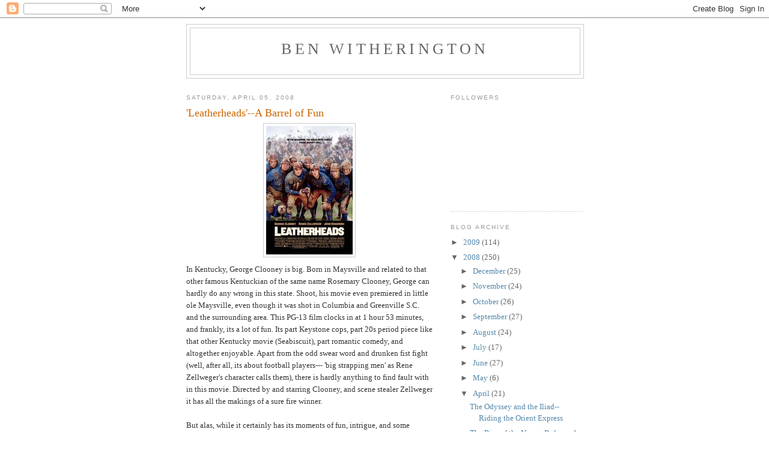

--- FILE ---
content_type: text/html; charset=UTF-8
request_url: https://benwitherington.blogspot.com/2008/04/leatherheads-barrel-of-fun.html?showComment=1207447320000
body_size: 13281
content:
<!DOCTYPE html>
<html dir='ltr'>
<head>
<link href='https://www.blogger.com/static/v1/widgets/2944754296-widget_css_bundle.css' rel='stylesheet' type='text/css'/>
<meta content='text/html; charset=UTF-8' http-equiv='Content-Type'/>
<meta content='blogger' name='generator'/>
<link href='https://benwitherington.blogspot.com/favicon.ico' rel='icon' type='image/x-icon'/>
<link href='http://benwitherington.blogspot.com/2008/04/leatherheads-barrel-of-fun.html' rel='canonical'/>
<link rel="alternate" type="application/atom+xml" title="Ben Witherington - Atom" href="https://benwitherington.blogspot.com/feeds/posts/default" />
<link rel="alternate" type="application/rss+xml" title="Ben Witherington - RSS" href="https://benwitherington.blogspot.com/feeds/posts/default?alt=rss" />
<link rel="service.post" type="application/atom+xml" title="Ben Witherington - Atom" href="https://www.blogger.com/feeds/11840313/posts/default" />

<link rel="alternate" type="application/atom+xml" title="Ben Witherington - Atom" href="https://benwitherington.blogspot.com/feeds/8804043061998600391/comments/default" />
<!--Can't find substitution for tag [blog.ieCssRetrofitLinks]-->
<link href='https://blogger.googleusercontent.com/img/b/R29vZ2xl/AVvXsEhPhLQuUHw9lGETgQBksBQ-I5KHq_vpYyty64g-7rBBNQgRrkLmzHTQHVLTz_yl5tCEgAWhXBWPNH-2zq6-LRM4BcDVk65fOTAgPUzzhJhs-HgtW9PWMoEGD80TyvICeYVb6sDb/s400/leather.jpg' rel='image_src'/>
<meta content='http://benwitherington.blogspot.com/2008/04/leatherheads-barrel-of-fun.html' property='og:url'/>
<meta content='&#39;Leatherheads&#39;--A Barrel of Fun' property='og:title'/>
<meta content='In Kentucky, George Clooney is big.  Born in Maysville and related to that other famous Kentuckian of the same name Rosemary Clooney, George...' property='og:description'/>
<meta content='https://blogger.googleusercontent.com/img/b/R29vZ2xl/AVvXsEhPhLQuUHw9lGETgQBksBQ-I5KHq_vpYyty64g-7rBBNQgRrkLmzHTQHVLTz_yl5tCEgAWhXBWPNH-2zq6-LRM4BcDVk65fOTAgPUzzhJhs-HgtW9PWMoEGD80TyvICeYVb6sDb/w1200-h630-p-k-no-nu/leather.jpg' property='og:image'/>
<title>Ben Witherington: 'Leatherheads'--A Barrel of Fun</title>
<style id='page-skin-1' type='text/css'><!--
/*
-----------------------------------------------
Blogger Template Style
Name:     Minima
Date:     26 Feb 2004
Updated by: Blogger Team
----------------------------------------------- */
/* Use this with templates/template-twocol.html */
body {
background:#ffffff;
margin:0;
color:#333333;
font:x-small Georgia Serif;
font-size/* */:/**/small;
font-size: /**/small;
text-align: center;
}
a:link {
color:#5588aa;
text-decoration:none;
}
a:visited {
color:#999999;
text-decoration:none;
}
a:hover {
color:#cc6600;
text-decoration:underline;
}
a img {
border-width:0;
}
/* Header
-----------------------------------------------
*/
#header-wrapper {
width:660px;
margin:0 auto 10px;
border:1px solid #cccccc;
}
#header-inner {
background-position: center;
margin-left: auto;
margin-right: auto;
}
#header {
margin: 5px;
border: 1px solid #cccccc;
text-align: center;
color:#666666;
}
#header h1 {
margin:5px 5px 0;
padding:15px 20px .25em;
line-height:1.2em;
text-transform:uppercase;
letter-spacing:.2em;
font: normal normal 200% Georgia, Serif;
}
#header a {
color:#666666;
text-decoration:none;
}
#header a:hover {
color:#666666;
}
#header .description {
margin:0 5px 5px;
padding:0 20px 15px;
max-width:700px;
text-transform:uppercase;
letter-spacing:.2em;
line-height: 1.4em;
font: normal normal 78% 'Trebuchet MS', Trebuchet, Arial, Verdana, Sans-serif;
color: #999999;
}
#header img {
margin-left: auto;
margin-right: auto;
}
/* Outer-Wrapper
----------------------------------------------- */
#outer-wrapper {
width: 660px;
margin:0 auto;
padding:10px;
text-align:left;
font: normal normal 100% Georgia, Serif;
}
#main-wrapper {
width: 410px;
float: left;
word-wrap: break-word; /* fix for long text breaking sidebar float in IE */
overflow: hidden;     /* fix for long non-text content breaking IE sidebar float */
}
#sidebar-wrapper {
width: 220px;
float: right;
word-wrap: break-word; /* fix for long text breaking sidebar float in IE */
overflow: hidden;      /* fix for long non-text content breaking IE sidebar float */
}
/* Headings
----------------------------------------------- */
h2 {
margin:1.5em 0 .75em;
font:normal normal 78% 'Trebuchet MS',Trebuchet,Arial,Verdana,Sans-serif;
line-height: 1.4em;
text-transform:uppercase;
letter-spacing:.2em;
color:#999999;
}
/* Posts
-----------------------------------------------
*/
h2.date-header {
margin:1.5em 0 .5em;
}
.post {
margin:.5em 0 1.5em;
border-bottom:1px dotted #cccccc;
padding-bottom:1.5em;
}
.post h3 {
margin:.25em 0 0;
padding:0 0 4px;
font-size:140%;
font-weight:normal;
line-height:1.4em;
color:#cc6600;
}
.post h3 a, .post h3 a:visited, .post h3 strong {
display:block;
text-decoration:none;
color:#cc6600;
font-weight:normal;
}
.post h3 strong, .post h3 a:hover {
color:#333333;
}
.post-body {
margin:0 0 .75em;
line-height:1.6em;
}
.post-body blockquote {
line-height:1.3em;
}
.post-footer {
margin: .75em 0;
color:#999999;
text-transform:uppercase;
letter-spacing:.1em;
font: normal normal 78% 'Trebuchet MS', Trebuchet, Arial, Verdana, Sans-serif;
line-height: 1.4em;
}
.comment-link {
margin-left:.6em;
}
.post img, table.tr-caption-container {
padding:4px;
border:1px solid #cccccc;
}
.tr-caption-container img {
border: none;
padding: 0;
}
.post blockquote {
margin:1em 20px;
}
.post blockquote p {
margin:.75em 0;
}
/* Comments
----------------------------------------------- */
#comments h4 {
margin:1em 0;
font-weight: bold;
line-height: 1.4em;
text-transform:uppercase;
letter-spacing:.2em;
color: #999999;
}
#comments-block {
margin:1em 0 1.5em;
line-height:1.6em;
}
#comments-block .comment-author {
margin:.5em 0;
}
#comments-block .comment-body {
margin:.25em 0 0;
}
#comments-block .comment-footer {
margin:-.25em 0 2em;
line-height: 1.4em;
text-transform:uppercase;
letter-spacing:.1em;
}
#comments-block .comment-body p {
margin:0 0 .75em;
}
.deleted-comment {
font-style:italic;
color:gray;
}
#blog-pager-newer-link {
float: left;
}
#blog-pager-older-link {
float: right;
}
#blog-pager {
text-align: center;
}
.feed-links {
clear: both;
line-height: 2.5em;
}
/* Sidebar Content
----------------------------------------------- */
.sidebar {
color: #666666;
line-height: 1.5em;
}
.sidebar ul {
list-style:none;
margin:0 0 0;
padding:0 0 0;
}
.sidebar li {
margin:0;
padding-top:0;
padding-right:0;
padding-bottom:.25em;
padding-left:15px;
text-indent:-15px;
line-height:1.5em;
}
.sidebar .widget, .main .widget {
border-bottom:1px dotted #cccccc;
margin:0 0 1.5em;
padding:0 0 1.5em;
}
.main .Blog {
border-bottom-width: 0;
}
/* Profile
----------------------------------------------- */
.profile-img {
float: left;
margin-top: 0;
margin-right: 5px;
margin-bottom: 5px;
margin-left: 0;
padding: 4px;
border: 1px solid #cccccc;
}
.profile-data {
margin:0;
text-transform:uppercase;
letter-spacing:.1em;
font: normal normal 78% 'Trebuchet MS', Trebuchet, Arial, Verdana, Sans-serif;
color: #999999;
font-weight: bold;
line-height: 1.6em;
}
.profile-datablock {
margin:.5em 0 .5em;
}
.profile-textblock {
margin: 0.5em 0;
line-height: 1.6em;
}
.profile-link {
font: normal normal 78% 'Trebuchet MS', Trebuchet, Arial, Verdana, Sans-serif;
text-transform: uppercase;
letter-spacing: .1em;
}
/* Footer
----------------------------------------------- */
#footer {
width:660px;
clear:both;
margin:0 auto;
padding-top:15px;
line-height: 1.6em;
text-transform:uppercase;
letter-spacing:.1em;
text-align: center;
}

--></style>
<link href='https://www.blogger.com/dyn-css/authorization.css?targetBlogID=11840313&amp;zx=60804885-e11e-47cb-ab8c-e5eaaaf17756' media='none' onload='if(media!=&#39;all&#39;)media=&#39;all&#39;' rel='stylesheet'/><noscript><link href='https://www.blogger.com/dyn-css/authorization.css?targetBlogID=11840313&amp;zx=60804885-e11e-47cb-ab8c-e5eaaaf17756' rel='stylesheet'/></noscript>
<meta name='google-adsense-platform-account' content='ca-host-pub-1556223355139109'/>
<meta name='google-adsense-platform-domain' content='blogspot.com'/>

</head>
<body>
<div class='navbar section' id='navbar'><div class='widget Navbar' data-version='1' id='Navbar1'><script type="text/javascript">
    function setAttributeOnload(object, attribute, val) {
      if(window.addEventListener) {
        window.addEventListener('load',
          function(){ object[attribute] = val; }, false);
      } else {
        window.attachEvent('onload', function(){ object[attribute] = val; });
      }
    }
  </script>
<div id="navbar-iframe-container"></div>
<script type="text/javascript" src="https://apis.google.com/js/platform.js"></script>
<script type="text/javascript">
      gapi.load("gapi.iframes:gapi.iframes.style.bubble", function() {
        if (gapi.iframes && gapi.iframes.getContext) {
          gapi.iframes.getContext().openChild({
              url: 'https://www.blogger.com/navbar/11840313?po\x3d8804043061998600391\x26origin\x3dhttps://benwitherington.blogspot.com',
              where: document.getElementById("navbar-iframe-container"),
              id: "navbar-iframe"
          });
        }
      });
    </script><script type="text/javascript">
(function() {
var script = document.createElement('script');
script.type = 'text/javascript';
script.src = '//pagead2.googlesyndication.com/pagead/js/google_top_exp.js';
var head = document.getElementsByTagName('head')[0];
if (head) {
head.appendChild(script);
}})();
</script>
</div></div>
<div id='outer-wrapper'><div id='wrap2'>
<!-- skip links for text browsers -->
<span id='skiplinks' style='display:none;'>
<a href='#main'>skip to main </a> |
      <a href='#sidebar'>skip to sidebar</a>
</span>
<div id='header-wrapper'>
<div class='header section' id='header'><div class='widget Header' data-version='1' id='Header1'>
<div id='header-inner'>
<div class='titlewrapper'>
<h1 class='title'>
<a href='https://benwitherington.blogspot.com/'>
Ben Witherington
</a>
</h1>
</div>
<div class='descriptionwrapper'>
<p class='description'><span>
</span></p>
</div>
</div>
</div></div>
</div>
<div id='content-wrapper'>
<div id='crosscol-wrapper' style='text-align:center'>
<div class='crosscol no-items section' id='crosscol'></div>
</div>
<div id='main-wrapper'>
<div class='main section' id='main'><div class='widget Blog' data-version='1' id='Blog1'>
<div class='blog-posts hfeed'>

          <div class="date-outer">
        
<h2 class='date-header'><span>Saturday, April 05, 2008</span></h2>

          <div class="date-posts">
        
<div class='post-outer'>
<div class='post hentry uncustomized-post-template' itemprop='blogPost' itemscope='itemscope' itemtype='http://schema.org/BlogPosting'>
<meta content='https://blogger.googleusercontent.com/img/b/R29vZ2xl/AVvXsEhPhLQuUHw9lGETgQBksBQ-I5KHq_vpYyty64g-7rBBNQgRrkLmzHTQHVLTz_yl5tCEgAWhXBWPNH-2zq6-LRM4BcDVk65fOTAgPUzzhJhs-HgtW9PWMoEGD80TyvICeYVb6sDb/s400/leather.jpg' itemprop='image_url'/>
<meta content='11840313' itemprop='blogId'/>
<meta content='8804043061998600391' itemprop='postId'/>
<a name='8804043061998600391'></a>
<h3 class='post-title entry-title' itemprop='name'>
'Leatherheads'--A Barrel of Fun
</h3>
<div class='post-header'>
<div class='post-header-line-1'></div>
</div>
<div class='post-body entry-content' id='post-body-8804043061998600391' itemprop='description articleBody'>
<a href="https://blogger.googleusercontent.com/img/b/R29vZ2xl/AVvXsEhPhLQuUHw9lGETgQBksBQ-I5KHq_vpYyty64g-7rBBNQgRrkLmzHTQHVLTz_yl5tCEgAWhXBWPNH-2zq6-LRM4BcDVk65fOTAgPUzzhJhs-HgtW9PWMoEGD80TyvICeYVb6sDb/s1600-h/leather.jpg" onblur="try {parent.deselectBloggerImageGracefully();} catch(e) {}"><img alt="" border="0" id="BLOGGER_PHOTO_ID_5185860678675146050" src="https://blogger.googleusercontent.com/img/b/R29vZ2xl/AVvXsEhPhLQuUHw9lGETgQBksBQ-I5KHq_vpYyty64g-7rBBNQgRrkLmzHTQHVLTz_yl5tCEgAWhXBWPNH-2zq6-LRM4BcDVk65fOTAgPUzzhJhs-HgtW9PWMoEGD80TyvICeYVb6sDb/s400/leather.jpg" style="margin: 0px auto 10px; display: block; text-align: center; cursor: pointer;" /></a>In Kentucky, George Clooney is big.  Born in Maysville and related to that other famous Kentuckian of the same name Rosemary Clooney, George can hardly do any wrong in this state.  Shoot, his movie even premiered in little ole Maysville, even though it was shot in Columbia and Greenville S.C. and the surrounding area.   This PG-13 film clocks in at 1 hour 53 minutes, and frankly,  its a lot of fun.  Its part Keystone cops,  part 20s period piece like that other Kentucky movie (Seabiscuit),  part romantic comedy,  and altogether enjoyable.   Apart from the odd swear word and drunken fist fight (well, after all, its about football players--- 'big strapping men' as Rene Zellweger's character calls them),  there is hardly anything to find fault with in this movie.   Directed by and starring Clooney,  and scene stealer Zellweger it has all the makings of a sure fire winner.<br /><br />But alas, while it certainly has its moments of fun, intrigue, and some dialogue full of zingers, the actual heart of the story,  about the rise of professional football,  leaves something to be desired. There are some slow segments in this movie, and surprisingly enough they are mostly during the football scenes themselves. The climactic game at the end of the film mostly falls flat in the mud quite literally, and the conceit that Clooney could switch from one team to the other without anyone noticing is well, .... unconvincing.   Don't go to this movie hoping for true football drama, and don't go mistakenly thinking its about leathernecks, rather than leatherheads.<br /><br />But there are plenty of reasons to see this movie. On the plus side,  both  Clooney's character 'Dodge Connelly an aging footballer playing for the fictional Duluth Bulldogs, and Zellweger's character Lexie Littleton the newspaper writer both sparkle.   Here is Universal's own synopsis of the movie:<br /><br />"Oscar&#174; winners George Clooney and Renée Zellweger match wits in Leatherheads, a quick-witted romantic comedy set against the backdrop of America's nascent pro-football league in 1925. Clooney plays Dodge Connolly, a charming, brash football hero who is determined to guide his team from bar brawls to packed stadiums. But after the players lose their sponsor and the entire league faces certain collapse, Dodge convinces a college football star to join his ragtag ranks. The captain hopes his latest move will help the struggling sport finally capture the country's attention. Welcome to the team Carter Rutherford (John Krasinski), America's favorite son. A golden-boy war hero who single-handedly forced multiple German soldiers to surrender in WWI, Carter has dashing good looks and unparalleled speed on the field. This new champ is almost too good to be true, and Lexie Littleton (Zellweger) aims to prove that's the case. A cub journalist playing in the big leagues, Lexie is a spitfire newswoman who suspects there are holes in Carter's war story. But while she digs, the two teammates start to become serious off-field rivals for her fickle affections. As the new game of pro-football becomes less like the freewheeling sport he knew and loved, Dodge must both fight to keep his guys together and to get the girl of his dreams. Finding that love and football have a surprisingly similar playbook, however, he has one maneuver he will save just for the fourth quarter..." --&#169; Universal Pictures<br /><br /><br />This is a pretty apt description of the film, and it shows that this film really is about a romantic triangle between Connolly, Littleton and Rutherford,  and I will leave to your imagination who actually gets the girl. <br /><br />This I can say.   This film is alright for families with older children,  but probably too slow, and too much dependent on repartee for younger ones.  John Krasinki who plays the 'Bullet' Rutherford is indeed a heart throb, and so there is enough tension in the plot to make it interesting. <br /><br />It was of course a stretch for Zellweger to play someone who was 31.  Born April 25th, 1969 she is in fact close to 40, but this is no more of a stretch than Clooney who was born May 6th 1961 right here in Lexington Ky. (his father Nick, was a newscaster) playing a professional football player when he is pushing 50.   Nevertheless, if we suspend our disbelief a bit,  and let the film unfold,  its fun and funny in various ways.<br /><br />One side benefit is that Randy Newman wrote the original songs for the show and even plays the piano man in the saloon in one of the movie's scenes, and these songs bring a little zing, and 20s flavor to the film that make it more light hearted and bring a smile.  <br /><br />In a time of dark and dismal  films  this one is light and charming, though its not quite got the punch of Lexie about whom Dodge opines--- "I know your kind. You're like a drink that comes on all fizzy, but ends like a kick in the head".    This one ends more like a kick in the mud.... but then I like Kentucky mudpie, which is actually called Kentucky Derby Pie :)    Bon appetit.
<div style='clear: both;'></div>
</div>
<div class='post-footer'>
<div class='post-footer-line post-footer-line-1'>
<span class='post-author vcard'>
Posted by
<span class='fn' itemprop='author' itemscope='itemscope' itemtype='http://schema.org/Person'>
<meta content='https://www.blogger.com/profile/06017701050859255865' itemprop='url'/>
<a class='g-profile' href='https://www.blogger.com/profile/06017701050859255865' rel='author' title='author profile'>
<span itemprop='name'>Ben Witherington</span>
</a>
</span>
</span>
<span class='post-timestamp'>
at
<meta content='http://benwitherington.blogspot.com/2008/04/leatherheads-barrel-of-fun.html' itemprop='url'/>
<a class='timestamp-link' href='https://benwitherington.blogspot.com/2008/04/leatherheads-barrel-of-fun.html' rel='bookmark' title='permanent link'><abbr class='published' itemprop='datePublished' title='2008-04-05T13:24:00-07:00'>1:24 PM</abbr></a>
</span>
<span class='post-comment-link'>
</span>
<span class='post-icons'>
<span class='item-control blog-admin pid-258987492'>
<a href='https://www.blogger.com/post-edit.g?blogID=11840313&postID=8804043061998600391&from=pencil' title='Edit Post'>
<img alt='' class='icon-action' height='18' src='https://resources.blogblog.com/img/icon18_edit_allbkg.gif' width='18'/>
</a>
</span>
</span>
<div class='post-share-buttons goog-inline-block'>
</div>
</div>
<div class='post-footer-line post-footer-line-2'>
<span class='post-labels'>
</span>
</div>
<div class='post-footer-line post-footer-line-3'>
<span class='post-location'>
</span>
</div>
</div>
</div>
<div class='comments' id='comments'>
<a name='comments'></a>
<h4>6 comments:</h4>
<div id='Blog1_comments-block-wrapper'>
<dl class='avatar-comment-indent' id='comments-block'>
<dt class='comment-author ' id='c5701907393589361545'>
<a name='c5701907393589361545'></a>
<div class="avatar-image-container avatar-stock"><span dir="ltr"><a href="https://www.blogger.com/profile/00079643017537005996" target="" rel="nofollow" onclick="" class="avatar-hovercard" id="av-5701907393589361545-00079643017537005996"><img src="//www.blogger.com/img/blogger_logo_round_35.png" width="35" height="35" alt="" title="Michael Gilley">

</a></span></div>
<a href='https://www.blogger.com/profile/00079643017537005996' rel='nofollow'>Michael Gilley</a>
said...
</dt>
<dd class='comment-body' id='Blog1_cmt-5701907393589361545'>
<p>
Dear Dr. Witherington,<BR/><BR/>Sorry, this is off topic but I am contemplating getting "A Marginal Jew" by J. P. Meier and I was wondering your thoughts on his work. I also just finished reading through a work by David Instone-Brewer on divorce in the Gospels, particularly Matthew, and I remembered your commenting about Rabbis (or lack thereof) during Jesus' time, which brought up questions. Have you read his work and if so, what is your opinion of it? Can you give any sources that might help in clarifying his views of reading the sayings of the Matthean Jesus in light of rabbinical teachings on divorce? Thank you so much!
</p>
</dd>
<dd class='comment-footer'>
<span class='comment-timestamp'>
<a href='https://benwitherington.blogspot.com/2008/04/leatherheads-barrel-of-fun.html?showComment=1207441200000#c5701907393589361545' title='comment permalink'>
5:20 PM
</a>
<span class='item-control blog-admin pid-32307881'>
<a class='comment-delete' href='https://www.blogger.com/comment/delete/11840313/5701907393589361545' title='Delete Comment'>
<img src='https://resources.blogblog.com/img/icon_delete13.gif'/>
</a>
</span>
</span>
</dd>
<dt class='comment-author blog-author' id='c5883406592224085121'>
<a name='c5883406592224085121'></a>
<div class="avatar-image-container avatar-stock"><span dir="ltr"><a href="https://www.blogger.com/profile/06017701050859255865" target="" rel="nofollow" onclick="" class="avatar-hovercard" id="av-5883406592224085121-06017701050859255865"><img src="//www.blogger.com/img/blogger_logo_round_35.png" width="35" height="35" alt="" title="Ben Witherington">

</a></span></div>
<a href='https://www.blogger.com/profile/06017701050859255865' rel='nofollow'>Ben Witherington</a>
said...
</dt>
<dd class='comment-body' id='Blog1_cmt-5883406592224085121'>
<p>
John Meir's work is first rate, and very thorough. I do not agree with all of it, but much of it is well done. As for Instone-Brewer his work has been throughly critiqued now. See the reviews of his book.  Jesus' view is very clear from Mark 10-- no divorce. <BR/><BR/>BW3
</p>
</dd>
<dd class='comment-footer'>
<span class='comment-timestamp'>
<a href='https://benwitherington.blogspot.com/2008/04/leatherheads-barrel-of-fun.html?showComment=1207447020000#c5883406592224085121' title='comment permalink'>
6:57 PM
</a>
<span class='item-control blog-admin pid-258987492'>
<a class='comment-delete' href='https://www.blogger.com/comment/delete/11840313/5883406592224085121' title='Delete Comment'>
<img src='https://resources.blogblog.com/img/icon_delete13.gif'/>
</a>
</span>
</span>
</dd>
<dt class='comment-author ' id='c1604824972498101622'>
<a name='c1604824972498101622'></a>
<div class="avatar-image-container avatar-stock"><span dir="ltr"><a href="https://www.blogger.com/profile/00079643017537005996" target="" rel="nofollow" onclick="" class="avatar-hovercard" id="av-1604824972498101622-00079643017537005996"><img src="//www.blogger.com/img/blogger_logo_round_35.png" width="35" height="35" alt="" title="Michael Gilley">

</a></span></div>
<a href='https://www.blogger.com/profile/00079643017537005996' rel='nofollow'>Michael Gilley</a>
said...
</dt>
<dd class='comment-body' id='Blog1_cmt-1604824972498101622'>
<p>
Thank you much! I will look into the critiques and some exegesis on Mark 10.
</p>
</dd>
<dd class='comment-footer'>
<span class='comment-timestamp'>
<a href='https://benwitherington.blogspot.com/2008/04/leatherheads-barrel-of-fun.html?showComment=1207447320000#c1604824972498101622' title='comment permalink'>
7:02 PM
</a>
<span class='item-control blog-admin pid-32307881'>
<a class='comment-delete' href='https://www.blogger.com/comment/delete/11840313/1604824972498101622' title='Delete Comment'>
<img src='https://resources.blogblog.com/img/icon_delete13.gif'/>
</a>
</span>
</span>
</dd>
<dt class='comment-author ' id='c960898330471810347'>
<a name='c960898330471810347'></a>
<div class="avatar-image-container vcard"><span dir="ltr"><a href="https://www.blogger.com/profile/16142960942087875045" target="" rel="nofollow" onclick="" class="avatar-hovercard" id="av-960898330471810347-16142960942087875045"><img src="https://resources.blogblog.com/img/blank.gif" width="35" height="35" class="delayLoad" style="display: none;" longdesc="//blogger.googleusercontent.com/img/b/R29vZ2xl/AVvXsEhOvxQAcwnMEyPclZYOaWJojbnqGiQcPlSBkfSNF6-1AGvHyC4XGfJ8doOrJ1Kb1i8UtSv7VUa4AEI5n_MSHlA3FutesY7hP2BHpUJjpD5WI-hlkpTQeMh0TfsLEmqcsoE/s45-c/NickCarly.jpg" alt="" title="Falantedios">

<noscript><img src="//blogger.googleusercontent.com/img/b/R29vZ2xl/AVvXsEhOvxQAcwnMEyPclZYOaWJojbnqGiQcPlSBkfSNF6-1AGvHyC4XGfJ8doOrJ1Kb1i8UtSv7VUa4AEI5n_MSHlA3FutesY7hP2BHpUJjpD5WI-hlkpTQeMh0TfsLEmqcsoE/s45-c/NickCarly.jpg" width="35" height="35" class="photo" alt=""></noscript></a></span></div>
<a href='https://www.blogger.com/profile/16142960942087875045' rel='nofollow'>Falantedios</a>
said...
</dt>
<dd class='comment-body' id='Blog1_cmt-960898330471810347'>
<p>
DERBY PIE! YUM YUM!<BR/><BR/>I knew I was going to get blasted when I reviewed your Enns chapter! At least my blog is unpopular enough that only one Enns fan found me.<BR/><BR/>We have an interesting struggle vis-a-vis divorce and remarriage in the churches of Christ. I don't know how many other groups struggle with this, but the most popular interpretation of the MDR passages in our brotherhood demands that it is a sin for the "one put away" to ever remarry. Is this something that other groups fight about as well?<BR/><BR/>in HIS love,<BR/>nick
</p>
</dd>
<dd class='comment-footer'>
<span class='comment-timestamp'>
<a href='https://benwitherington.blogspot.com/2008/04/leatherheads-barrel-of-fun.html?showComment=1207590180000#c960898330471810347' title='comment permalink'>
10:43 AM
</a>
<span class='item-control blog-admin pid-1233641449'>
<a class='comment-delete' href='https://www.blogger.com/comment/delete/11840313/960898330471810347' title='Delete Comment'>
<img src='https://resources.blogblog.com/img/icon_delete13.gif'/>
</a>
</span>
</span>
</dd>
<dt class='comment-author ' id='c3571388334059987660'>
<a name='c3571388334059987660'></a>
<div class="avatar-image-container vcard"><span dir="ltr"><a href="https://www.blogger.com/profile/11912653730884160224" target="" rel="nofollow" onclick="" class="avatar-hovercard" id="av-3571388334059987660-11912653730884160224"><img src="https://resources.blogblog.com/img/blank.gif" width="35" height="35" class="delayLoad" style="display: none;" longdesc="//4.bp.blogspot.com/_F5NFRVpGoQU/SaqbjrGFjjI/AAAAAAAAAIw/VuEhEIPGHzo/S45-s35/canyon%2Bfam%2Bphoto.jpg" alt="" title="Brian">

<noscript><img src="//4.bp.blogspot.com/_F5NFRVpGoQU/SaqbjrGFjjI/AAAAAAAAAIw/VuEhEIPGHzo/S45-s35/canyon%2Bfam%2Bphoto.jpg" width="35" height="35" class="photo" alt=""></noscript></a></span></div>
<a href='https://www.blogger.com/profile/11912653730884160224' rel='nofollow'>Brian</a>
said...
</dt>
<dd class='comment-body' id='Blog1_cmt-3571388334059987660'>
<p>
a barrel of fun and bomb at the box office...
</p>
</dd>
<dd class='comment-footer'>
<span class='comment-timestamp'>
<a href='https://benwitherington.blogspot.com/2008/04/leatherheads-barrel-of-fun.html?showComment=1207604760000#c3571388334059987660' title='comment permalink'>
2:46 PM
</a>
<span class='item-control blog-admin pid-188425520'>
<a class='comment-delete' href='https://www.blogger.com/comment/delete/11840313/3571388334059987660' title='Delete Comment'>
<img src='https://resources.blogblog.com/img/icon_delete13.gif'/>
</a>
</span>
</span>
</dd>
<dt class='comment-author ' id='c9164366397633058379'>
<a name='c9164366397633058379'></a>
<div class="avatar-image-container vcard"><span dir="ltr"><a href="https://www.blogger.com/profile/07640506159777958075" target="" rel="nofollow" onclick="" class="avatar-hovercard" id="av-9164366397633058379-07640506159777958075"><img src="https://resources.blogblog.com/img/blank.gif" width="35" height="35" class="delayLoad" style="display: none;" longdesc="//4.bp.blogspot.com/_Jyl948xWO8A/SatdDTWR1iI/AAAAAAAAAEo/jG8JORcPVj8/S45-s35/l_67fa319fa6fcd9f819b16e751f60bce8.jpg" alt="" title="thunderbeard">

<noscript><img src="//4.bp.blogspot.com/_Jyl948xWO8A/SatdDTWR1iI/AAAAAAAAAEo/jG8JORcPVj8/S45-s35/l_67fa319fa6fcd9f819b16e751f60bce8.jpg" width="35" height="35" class="photo" alt=""></noscript></a></span></div>
<a href='https://www.blogger.com/profile/07640506159777958075' rel='nofollow'>thunderbeard</a>
said...
</dt>
<dd class='comment-body' id='Blog1_cmt-9164366397633058379'>
<p>
i saw clooney and zellweger around town here for the premiere. i know a few folks who got in to see it that weekend, and i haven't heard a bad thing about the film. i haven't had a chance to see it yet, but i'm looking forward to it.
</p>
</dd>
<dd class='comment-footer'>
<span class='comment-timestamp'>
<a href='https://benwitherington.blogspot.com/2008/04/leatherheads-barrel-of-fun.html?showComment=1207668060000#c9164366397633058379' title='comment permalink'>
8:21 AM
</a>
<span class='item-control blog-admin pid-206348791'>
<a class='comment-delete' href='https://www.blogger.com/comment/delete/11840313/9164366397633058379' title='Delete Comment'>
<img src='https://resources.blogblog.com/img/icon_delete13.gif'/>
</a>
</span>
</span>
</dd>
</dl>
</div>
<p class='comment-footer'>
<a href='https://www.blogger.com/comment/fullpage/post/11840313/8804043061998600391' onclick=''>Post a Comment</a>
</p>
</div>
</div>

        </div></div>
      
</div>
<div class='blog-pager' id='blog-pager'>
<span id='blog-pager-newer-link'>
<a class='blog-pager-newer-link' href='https://benwitherington.blogspot.com/2008/04/dialogue-at-duke-paul-and-women.html' id='Blog1_blog-pager-newer-link' title='Newer Post'>Newer Post</a>
</span>
<span id='blog-pager-older-link'>
<a class='blog-pager-older-link' href='https://benwitherington.blogspot.com/2008/04/year-of-living-biblically-ode-to.html' id='Blog1_blog-pager-older-link' title='Older Post'>Older Post</a>
</span>
<a class='home-link' href='https://benwitherington.blogspot.com/'>Home</a>
</div>
<div class='clear'></div>
<div class='post-feeds'>
<div class='feed-links'>
Subscribe to:
<a class='feed-link' href='https://benwitherington.blogspot.com/feeds/8804043061998600391/comments/default' target='_blank' type='application/atom+xml'>Post Comments (Atom)</a>
</div>
</div>
</div></div>
</div>
<div id='sidebar-wrapper'>
<div class='sidebar section' id='sidebar'><div class='widget Followers' data-version='1' id='Followers1'>
<h2 class='title'>Followers</h2>
<div class='widget-content'>
<div id='Followers1-wrapper'>
<div style='margin-right:2px;'>
<div><script type="text/javascript" src="https://apis.google.com/js/platform.js"></script>
<div id="followers-iframe-container"></div>
<script type="text/javascript">
    window.followersIframe = null;
    function followersIframeOpen(url) {
      gapi.load("gapi.iframes", function() {
        if (gapi.iframes && gapi.iframes.getContext) {
          window.followersIframe = gapi.iframes.getContext().openChild({
            url: url,
            where: document.getElementById("followers-iframe-container"),
            messageHandlersFilter: gapi.iframes.CROSS_ORIGIN_IFRAMES_FILTER,
            messageHandlers: {
              '_ready': function(obj) {
                window.followersIframe.getIframeEl().height = obj.height;
              },
              'reset': function() {
                window.followersIframe.close();
                followersIframeOpen("https://www.blogger.com/followers/frame/11840313?colors\x3dCgt0cmFuc3BhcmVudBILdHJhbnNwYXJlbnQaByM2NjY2NjYiByM1NTg4YWEqByNmZmZmZmYyByNjYzY2MDA6ByM2NjY2NjZCByM1NTg4YWFKByM5OTk5OTlSByM1NTg4YWFaC3RyYW5zcGFyZW50\x26pageSize\x3d21\x26hl\x3den-US\x26origin\x3dhttps://benwitherington.blogspot.com");
              },
              'open': function(url) {
                window.followersIframe.close();
                followersIframeOpen(url);
              }
            }
          });
        }
      });
    }
    followersIframeOpen("https://www.blogger.com/followers/frame/11840313?colors\x3dCgt0cmFuc3BhcmVudBILdHJhbnNwYXJlbnQaByM2NjY2NjYiByM1NTg4YWEqByNmZmZmZmYyByNjYzY2MDA6ByM2NjY2NjZCByM1NTg4YWFKByM5OTk5OTlSByM1NTg4YWFaC3RyYW5zcGFyZW50\x26pageSize\x3d21\x26hl\x3den-US\x26origin\x3dhttps://benwitherington.blogspot.com");
  </script></div>
</div>
</div>
<div class='clear'></div>
</div>
</div><div class='widget BlogArchive' data-version='1' id='BlogArchive1'>
<h2>Blog Archive</h2>
<div class='widget-content'>
<div id='ArchiveList'>
<div id='BlogArchive1_ArchiveList'>
<ul class='hierarchy'>
<li class='archivedate collapsed'>
<a class='toggle' href='javascript:void(0)'>
<span class='zippy'>

        &#9658;&#160;
      
</span>
</a>
<a class='post-count-link' href='https://benwitherington.blogspot.com/2009/'>
2009
</a>
<span class='post-count' dir='ltr'>(114)</span>
<ul class='hierarchy'>
<li class='archivedate collapsed'>
<a class='toggle' href='javascript:void(0)'>
<span class='zippy'>

        &#9658;&#160;
      
</span>
</a>
<a class='post-count-link' href='https://benwitherington.blogspot.com/2009/05/'>
May
</a>
<span class='post-count' dir='ltr'>(11)</span>
</li>
</ul>
<ul class='hierarchy'>
<li class='archivedate collapsed'>
<a class='toggle' href='javascript:void(0)'>
<span class='zippy'>

        &#9658;&#160;
      
</span>
</a>
<a class='post-count-link' href='https://benwitherington.blogspot.com/2009/04/'>
April
</a>
<span class='post-count' dir='ltr'>(29)</span>
</li>
</ul>
<ul class='hierarchy'>
<li class='archivedate collapsed'>
<a class='toggle' href='javascript:void(0)'>
<span class='zippy'>

        &#9658;&#160;
      
</span>
</a>
<a class='post-count-link' href='https://benwitherington.blogspot.com/2009/03/'>
March
</a>
<span class='post-count' dir='ltr'>(26)</span>
</li>
</ul>
<ul class='hierarchy'>
<li class='archivedate collapsed'>
<a class='toggle' href='javascript:void(0)'>
<span class='zippy'>

        &#9658;&#160;
      
</span>
</a>
<a class='post-count-link' href='https://benwitherington.blogspot.com/2009/02/'>
February
</a>
<span class='post-count' dir='ltr'>(27)</span>
</li>
</ul>
<ul class='hierarchy'>
<li class='archivedate collapsed'>
<a class='toggle' href='javascript:void(0)'>
<span class='zippy'>

        &#9658;&#160;
      
</span>
</a>
<a class='post-count-link' href='https://benwitherington.blogspot.com/2009/01/'>
January
</a>
<span class='post-count' dir='ltr'>(21)</span>
</li>
</ul>
</li>
</ul>
<ul class='hierarchy'>
<li class='archivedate expanded'>
<a class='toggle' href='javascript:void(0)'>
<span class='zippy toggle-open'>

        &#9660;&#160;
      
</span>
</a>
<a class='post-count-link' href='https://benwitherington.blogspot.com/2008/'>
2008
</a>
<span class='post-count' dir='ltr'>(250)</span>
<ul class='hierarchy'>
<li class='archivedate collapsed'>
<a class='toggle' href='javascript:void(0)'>
<span class='zippy'>

        &#9658;&#160;
      
</span>
</a>
<a class='post-count-link' href='https://benwitherington.blogspot.com/2008/12/'>
December
</a>
<span class='post-count' dir='ltr'>(25)</span>
</li>
</ul>
<ul class='hierarchy'>
<li class='archivedate collapsed'>
<a class='toggle' href='javascript:void(0)'>
<span class='zippy'>

        &#9658;&#160;
      
</span>
</a>
<a class='post-count-link' href='https://benwitherington.blogspot.com/2008/11/'>
November
</a>
<span class='post-count' dir='ltr'>(24)</span>
</li>
</ul>
<ul class='hierarchy'>
<li class='archivedate collapsed'>
<a class='toggle' href='javascript:void(0)'>
<span class='zippy'>

        &#9658;&#160;
      
</span>
</a>
<a class='post-count-link' href='https://benwitherington.blogspot.com/2008/10/'>
October
</a>
<span class='post-count' dir='ltr'>(26)</span>
</li>
</ul>
<ul class='hierarchy'>
<li class='archivedate collapsed'>
<a class='toggle' href='javascript:void(0)'>
<span class='zippy'>

        &#9658;&#160;
      
</span>
</a>
<a class='post-count-link' href='https://benwitherington.blogspot.com/2008/09/'>
September
</a>
<span class='post-count' dir='ltr'>(27)</span>
</li>
</ul>
<ul class='hierarchy'>
<li class='archivedate collapsed'>
<a class='toggle' href='javascript:void(0)'>
<span class='zippy'>

        &#9658;&#160;
      
</span>
</a>
<a class='post-count-link' href='https://benwitherington.blogspot.com/2008/08/'>
August
</a>
<span class='post-count' dir='ltr'>(24)</span>
</li>
</ul>
<ul class='hierarchy'>
<li class='archivedate collapsed'>
<a class='toggle' href='javascript:void(0)'>
<span class='zippy'>

        &#9658;&#160;
      
</span>
</a>
<a class='post-count-link' href='https://benwitherington.blogspot.com/2008/07/'>
July
</a>
<span class='post-count' dir='ltr'>(17)</span>
</li>
</ul>
<ul class='hierarchy'>
<li class='archivedate collapsed'>
<a class='toggle' href='javascript:void(0)'>
<span class='zippy'>

        &#9658;&#160;
      
</span>
</a>
<a class='post-count-link' href='https://benwitherington.blogspot.com/2008/06/'>
June
</a>
<span class='post-count' dir='ltr'>(27)</span>
</li>
</ul>
<ul class='hierarchy'>
<li class='archivedate collapsed'>
<a class='toggle' href='javascript:void(0)'>
<span class='zippy'>

        &#9658;&#160;
      
</span>
</a>
<a class='post-count-link' href='https://benwitherington.blogspot.com/2008/05/'>
May
</a>
<span class='post-count' dir='ltr'>(6)</span>
</li>
</ul>
<ul class='hierarchy'>
<li class='archivedate expanded'>
<a class='toggle' href='javascript:void(0)'>
<span class='zippy toggle-open'>

        &#9660;&#160;
      
</span>
</a>
<a class='post-count-link' href='https://benwitherington.blogspot.com/2008/04/'>
April
</a>
<span class='post-count' dir='ltr'>(21)</span>
<ul class='posts'>
<li><a href='https://benwitherington.blogspot.com/2008/04/odyssey-and-iliad-riding-orient-express.html'>The Odyssey and the Iliad-- Riding the Orient Express</a></li>
<li><a href='https://benwitherington.blogspot.com/2008/04/rise-of-young-reformed-enthusiasts.html'>The Rise of the Young Reformed Enthusiasts</a></li>
<li><a href='https://benwitherington.blogspot.com/2008/04/on-choosing-translation.html'>On Choosing a Translation</a></li>
<li><a href='https://benwitherington.blogspot.com/2008/04/decisions-on-earth-ratified-in-heaven.html'>Decisions on Earth Ratified in Heaven- the Opposit...</a></li>
<li><a href='https://benwitherington.blogspot.com/2008/04/tyler-hansbrough-to-return-to-hill-for.html'>Tyler Hansbrough to Return to the Hill for his Sen...</a></li>
<li><a href='https://benwitherington.blogspot.com/2008/04/ehrman-vs-wright-on-problem-of.html'>Ehrman vs. Wright on the Problem of Suffering. Who...</a></li>
<li><a href='https://benwitherington.blogspot.com/2008/04/shout-out-to-those-nazbos.html'>A SHOUT OUT TO THOSE NAZBOS!!!</a></li>
<li><a href='https://benwitherington.blogspot.com/2008/04/quote-of-day-3-dollars-worth-of-god.html'>Quote of the Day-- $3 dollars worth of God</a></li>
<li><a href='https://benwitherington.blogspot.com/2008/04/nt-rhetoric-handbook.html'>NT Rhetoric-- a Handbook</a></li>
<li><a href='https://benwitherington.blogspot.com/2008/04/you-know-how-your-past-comes-back-to.html'>NOT THE ROCK OF AGES</a></li>
<li><a href='https://benwitherington.blogspot.com/2008/04/united-methodist-general-conference.html'>The United Methodist General Conference-- April 23...</a></li>
<li><a href='https://benwitherington.blogspot.com/2008/04/no-payne-no-gain-pinehurst-no-2.html'>No Payne,  No Gain-- Pinehurst No. 2</a></li>
<li><a href='https://benwitherington.blogspot.com/2008/04/pope-benedict-visits-america.html'>POPE BENEDICT VISITS AMERICA</a></li>
<li><a href='https://benwitherington.blogspot.com/2008/04/yes-sir-thats-my-baby.html'>&#39;Yes sir that&#39;s my Baby&#39;</a></li>
<li><a href='https://benwitherington.blogspot.com/2008/04/debate-dawkins-would-rather-forget.html'>The Debate Dawkins would rather Forget</a></li>
<li><a href='https://benwitherington.blogspot.com/2008/04/dialogue-at-duke-paul-and-women.html'>Dialogue at Duke-- Paul and Women</a></li>
<li><a href='https://benwitherington.blogspot.com/2008/04/leatherheads-barrel-of-fun.html'>&#39;Leatherheads&#39;--A Barrel of Fun</a></li>
<li><a href='https://benwitherington.blogspot.com/2008/04/year-of-living-biblically-ode-to.html'>&#39;The Year of Living Biblically&#39;-- An Ode to Biblic...</a></li>
<li><a href='https://benwitherington.blogspot.com/2008/04/british-interview-with-bw3.html'>The British Interview with BW3</a></li>
<li><a href='https://benwitherington.blogspot.com/2008/04/from-your-vantage-point.html'>From &#39;your&#39; Vantage Point</a></li>
<li><a href='https://benwitherington.blogspot.com/2008/04/wrath-of-katrina.html'>The Wrath of Katrina</a></li>
</ul>
</li>
</ul>
<ul class='hierarchy'>
<li class='archivedate collapsed'>
<a class='toggle' href='javascript:void(0)'>
<span class='zippy'>

        &#9658;&#160;
      
</span>
</a>
<a class='post-count-link' href='https://benwitherington.blogspot.com/2008/03/'>
March
</a>
<span class='post-count' dir='ltr'>(21)</span>
</li>
</ul>
<ul class='hierarchy'>
<li class='archivedate collapsed'>
<a class='toggle' href='javascript:void(0)'>
<span class='zippy'>

        &#9658;&#160;
      
</span>
</a>
<a class='post-count-link' href='https://benwitherington.blogspot.com/2008/02/'>
February
</a>
<span class='post-count' dir='ltr'>(18)</span>
</li>
</ul>
<ul class='hierarchy'>
<li class='archivedate collapsed'>
<a class='toggle' href='javascript:void(0)'>
<span class='zippy'>

        &#9658;&#160;
      
</span>
</a>
<a class='post-count-link' href='https://benwitherington.blogspot.com/2008/01/'>
January
</a>
<span class='post-count' dir='ltr'>(14)</span>
</li>
</ul>
</li>
</ul>
<ul class='hierarchy'>
<li class='archivedate collapsed'>
<a class='toggle' href='javascript:void(0)'>
<span class='zippy'>

        &#9658;&#160;
      
</span>
</a>
<a class='post-count-link' href='https://benwitherington.blogspot.com/2007/'>
2007
</a>
<span class='post-count' dir='ltr'>(218)</span>
<ul class='hierarchy'>
<li class='archivedate collapsed'>
<a class='toggle' href='javascript:void(0)'>
<span class='zippy'>

        &#9658;&#160;
      
</span>
</a>
<a class='post-count-link' href='https://benwitherington.blogspot.com/2007/12/'>
December
</a>
<span class='post-count' dir='ltr'>(25)</span>
</li>
</ul>
<ul class='hierarchy'>
<li class='archivedate collapsed'>
<a class='toggle' href='javascript:void(0)'>
<span class='zippy'>

        &#9658;&#160;
      
</span>
</a>
<a class='post-count-link' href='https://benwitherington.blogspot.com/2007/11/'>
November
</a>
<span class='post-count' dir='ltr'>(17)</span>
</li>
</ul>
<ul class='hierarchy'>
<li class='archivedate collapsed'>
<a class='toggle' href='javascript:void(0)'>
<span class='zippy'>

        &#9658;&#160;
      
</span>
</a>
<a class='post-count-link' href='https://benwitherington.blogspot.com/2007/10/'>
October
</a>
<span class='post-count' dir='ltr'>(16)</span>
</li>
</ul>
<ul class='hierarchy'>
<li class='archivedate collapsed'>
<a class='toggle' href='javascript:void(0)'>
<span class='zippy'>

        &#9658;&#160;
      
</span>
</a>
<a class='post-count-link' href='https://benwitherington.blogspot.com/2007/09/'>
September
</a>
<span class='post-count' dir='ltr'>(15)</span>
</li>
</ul>
<ul class='hierarchy'>
<li class='archivedate collapsed'>
<a class='toggle' href='javascript:void(0)'>
<span class='zippy'>

        &#9658;&#160;
      
</span>
</a>
<a class='post-count-link' href='https://benwitherington.blogspot.com/2007/08/'>
August
</a>
<span class='post-count' dir='ltr'>(17)</span>
</li>
</ul>
<ul class='hierarchy'>
<li class='archivedate collapsed'>
<a class='toggle' href='javascript:void(0)'>
<span class='zippy'>

        &#9658;&#160;
      
</span>
</a>
<a class='post-count-link' href='https://benwitherington.blogspot.com/2007/07/'>
July
</a>
<span class='post-count' dir='ltr'>(19)</span>
</li>
</ul>
<ul class='hierarchy'>
<li class='archivedate collapsed'>
<a class='toggle' href='javascript:void(0)'>
<span class='zippy'>

        &#9658;&#160;
      
</span>
</a>
<a class='post-count-link' href='https://benwitherington.blogspot.com/2007/06/'>
June
</a>
<span class='post-count' dir='ltr'>(12)</span>
</li>
</ul>
<ul class='hierarchy'>
<li class='archivedate collapsed'>
<a class='toggle' href='javascript:void(0)'>
<span class='zippy'>

        &#9658;&#160;
      
</span>
</a>
<a class='post-count-link' href='https://benwitherington.blogspot.com/2007/05/'>
May
</a>
<span class='post-count' dir='ltr'>(19)</span>
</li>
</ul>
<ul class='hierarchy'>
<li class='archivedate collapsed'>
<a class='toggle' href='javascript:void(0)'>
<span class='zippy'>

        &#9658;&#160;
      
</span>
</a>
<a class='post-count-link' href='https://benwitherington.blogspot.com/2007/04/'>
April
</a>
<span class='post-count' dir='ltr'>(18)</span>
</li>
</ul>
<ul class='hierarchy'>
<li class='archivedate collapsed'>
<a class='toggle' href='javascript:void(0)'>
<span class='zippy'>

        &#9658;&#160;
      
</span>
</a>
<a class='post-count-link' href='https://benwitherington.blogspot.com/2007/03/'>
March
</a>
<span class='post-count' dir='ltr'>(22)</span>
</li>
</ul>
<ul class='hierarchy'>
<li class='archivedate collapsed'>
<a class='toggle' href='javascript:void(0)'>
<span class='zippy'>

        &#9658;&#160;
      
</span>
</a>
<a class='post-count-link' href='https://benwitherington.blogspot.com/2007/02/'>
February
</a>
<span class='post-count' dir='ltr'>(23)</span>
</li>
</ul>
<ul class='hierarchy'>
<li class='archivedate collapsed'>
<a class='toggle' href='javascript:void(0)'>
<span class='zippy'>

        &#9658;&#160;
      
</span>
</a>
<a class='post-count-link' href='https://benwitherington.blogspot.com/2007/01/'>
January
</a>
<span class='post-count' dir='ltr'>(15)</span>
</li>
</ul>
</li>
</ul>
<ul class='hierarchy'>
<li class='archivedate collapsed'>
<a class='toggle' href='javascript:void(0)'>
<span class='zippy'>

        &#9658;&#160;
      
</span>
</a>
<a class='post-count-link' href='https://benwitherington.blogspot.com/2006/'>
2006
</a>
<span class='post-count' dir='ltr'>(145)</span>
<ul class='hierarchy'>
<li class='archivedate collapsed'>
<a class='toggle' href='javascript:void(0)'>
<span class='zippy'>

        &#9658;&#160;
      
</span>
</a>
<a class='post-count-link' href='https://benwitherington.blogspot.com/2006/12/'>
December
</a>
<span class='post-count' dir='ltr'>(13)</span>
</li>
</ul>
<ul class='hierarchy'>
<li class='archivedate collapsed'>
<a class='toggle' href='javascript:void(0)'>
<span class='zippy'>

        &#9658;&#160;
      
</span>
</a>
<a class='post-count-link' href='https://benwitherington.blogspot.com/2006/11/'>
November
</a>
<span class='post-count' dir='ltr'>(9)</span>
</li>
</ul>
<ul class='hierarchy'>
<li class='archivedate collapsed'>
<a class='toggle' href='javascript:void(0)'>
<span class='zippy'>

        &#9658;&#160;
      
</span>
</a>
<a class='post-count-link' href='https://benwitherington.blogspot.com/2006/10/'>
October
</a>
<span class='post-count' dir='ltr'>(8)</span>
</li>
</ul>
<ul class='hierarchy'>
<li class='archivedate collapsed'>
<a class='toggle' href='javascript:void(0)'>
<span class='zippy'>

        &#9658;&#160;
      
</span>
</a>
<a class='post-count-link' href='https://benwitherington.blogspot.com/2006/09/'>
September
</a>
<span class='post-count' dir='ltr'>(15)</span>
</li>
</ul>
<ul class='hierarchy'>
<li class='archivedate collapsed'>
<a class='toggle' href='javascript:void(0)'>
<span class='zippy'>

        &#9658;&#160;
      
</span>
</a>
<a class='post-count-link' href='https://benwitherington.blogspot.com/2006/08/'>
August
</a>
<span class='post-count' dir='ltr'>(16)</span>
</li>
</ul>
<ul class='hierarchy'>
<li class='archivedate collapsed'>
<a class='toggle' href='javascript:void(0)'>
<span class='zippy'>

        &#9658;&#160;
      
</span>
</a>
<a class='post-count-link' href='https://benwitherington.blogspot.com/2006/07/'>
July
</a>
<span class='post-count' dir='ltr'>(11)</span>
</li>
</ul>
<ul class='hierarchy'>
<li class='archivedate collapsed'>
<a class='toggle' href='javascript:void(0)'>
<span class='zippy'>

        &#9658;&#160;
      
</span>
</a>
<a class='post-count-link' href='https://benwitherington.blogspot.com/2006/06/'>
June
</a>
<span class='post-count' dir='ltr'>(10)</span>
</li>
</ul>
<ul class='hierarchy'>
<li class='archivedate collapsed'>
<a class='toggle' href='javascript:void(0)'>
<span class='zippy'>

        &#9658;&#160;
      
</span>
</a>
<a class='post-count-link' href='https://benwitherington.blogspot.com/2006/05/'>
May
</a>
<span class='post-count' dir='ltr'>(16)</span>
</li>
</ul>
<ul class='hierarchy'>
<li class='archivedate collapsed'>
<a class='toggle' href='javascript:void(0)'>
<span class='zippy'>

        &#9658;&#160;
      
</span>
</a>
<a class='post-count-link' href='https://benwitherington.blogspot.com/2006/04/'>
April
</a>
<span class='post-count' dir='ltr'>(15)</span>
</li>
</ul>
<ul class='hierarchy'>
<li class='archivedate collapsed'>
<a class='toggle' href='javascript:void(0)'>
<span class='zippy'>

        &#9658;&#160;
      
</span>
</a>
<a class='post-count-link' href='https://benwitherington.blogspot.com/2006/03/'>
March
</a>
<span class='post-count' dir='ltr'>(9)</span>
</li>
</ul>
<ul class='hierarchy'>
<li class='archivedate collapsed'>
<a class='toggle' href='javascript:void(0)'>
<span class='zippy'>

        &#9658;&#160;
      
</span>
</a>
<a class='post-count-link' href='https://benwitherington.blogspot.com/2006/02/'>
February
</a>
<span class='post-count' dir='ltr'>(10)</span>
</li>
</ul>
<ul class='hierarchy'>
<li class='archivedate collapsed'>
<a class='toggle' href='javascript:void(0)'>
<span class='zippy'>

        &#9658;&#160;
      
</span>
</a>
<a class='post-count-link' href='https://benwitherington.blogspot.com/2006/01/'>
January
</a>
<span class='post-count' dir='ltr'>(13)</span>
</li>
</ul>
</li>
</ul>
<ul class='hierarchy'>
<li class='archivedate collapsed'>
<a class='toggle' href='javascript:void(0)'>
<span class='zippy'>

        &#9658;&#160;
      
</span>
</a>
<a class='post-count-link' href='https://benwitherington.blogspot.com/2005/'>
2005
</a>
<span class='post-count' dir='ltr'>(65)</span>
<ul class='hierarchy'>
<li class='archivedate collapsed'>
<a class='toggle' href='javascript:void(0)'>
<span class='zippy'>

        &#9658;&#160;
      
</span>
</a>
<a class='post-count-link' href='https://benwitherington.blogspot.com/2005/12/'>
December
</a>
<span class='post-count' dir='ltr'>(15)</span>
</li>
</ul>
<ul class='hierarchy'>
<li class='archivedate collapsed'>
<a class='toggle' href='javascript:void(0)'>
<span class='zippy'>

        &#9658;&#160;
      
</span>
</a>
<a class='post-count-link' href='https://benwitherington.blogspot.com/2005/11/'>
November
</a>
<span class='post-count' dir='ltr'>(9)</span>
</li>
</ul>
<ul class='hierarchy'>
<li class='archivedate collapsed'>
<a class='toggle' href='javascript:void(0)'>
<span class='zippy'>

        &#9658;&#160;
      
</span>
</a>
<a class='post-count-link' href='https://benwitherington.blogspot.com/2005/10/'>
October
</a>
<span class='post-count' dir='ltr'>(8)</span>
</li>
</ul>
<ul class='hierarchy'>
<li class='archivedate collapsed'>
<a class='toggle' href='javascript:void(0)'>
<span class='zippy'>

        &#9658;&#160;
      
</span>
</a>
<a class='post-count-link' href='https://benwitherington.blogspot.com/2005/09/'>
September
</a>
<span class='post-count' dir='ltr'>(7)</span>
</li>
</ul>
<ul class='hierarchy'>
<li class='archivedate collapsed'>
<a class='toggle' href='javascript:void(0)'>
<span class='zippy'>

        &#9658;&#160;
      
</span>
</a>
<a class='post-count-link' href='https://benwitherington.blogspot.com/2005/08/'>
August
</a>
<span class='post-count' dir='ltr'>(9)</span>
</li>
</ul>
<ul class='hierarchy'>
<li class='archivedate collapsed'>
<a class='toggle' href='javascript:void(0)'>
<span class='zippy'>

        &#9658;&#160;
      
</span>
</a>
<a class='post-count-link' href='https://benwitherington.blogspot.com/2005/07/'>
July
</a>
<span class='post-count' dir='ltr'>(8)</span>
</li>
</ul>
<ul class='hierarchy'>
<li class='archivedate collapsed'>
<a class='toggle' href='javascript:void(0)'>
<span class='zippy'>

        &#9658;&#160;
      
</span>
</a>
<a class='post-count-link' href='https://benwitherington.blogspot.com/2005/06/'>
June
</a>
<span class='post-count' dir='ltr'>(2)</span>
</li>
</ul>
<ul class='hierarchy'>
<li class='archivedate collapsed'>
<a class='toggle' href='javascript:void(0)'>
<span class='zippy'>

        &#9658;&#160;
      
</span>
</a>
<a class='post-count-link' href='https://benwitherington.blogspot.com/2005/05/'>
May
</a>
<span class='post-count' dir='ltr'>(7)</span>
</li>
</ul>
</li>
</ul>
</div>
</div>
<div class='clear'></div>
</div>
</div><div class='widget LinkList' data-version='1' id='LinkList1'>
<h2>Links</h2>
<div class='widget-content'>
<ul>
<li><a href='http://news.google.com/'>Google News</a></li>
<li><a href='http://www.ats.wilmore.ky.us/'>Asbury Theological Seminary</a></li>
<li><a href='http://www.beliefnet.com/'>Beliefnet</a></li>
</ul>
<div class='clear'></div>
</div>
</div><div class='widget Profile' data-version='1' id='Profile1'>
<h2>About Me</h2>
<div class='widget-content'>
<dl class='profile-datablock'>
<dt class='profile-data'>
<a class='profile-name-link g-profile' href='https://www.blogger.com/profile/06017701050859255865' rel='author' style='background-image: url(//www.blogger.com/img/logo-16.png);'>
Ben Witherington
</a>
</dt>
</dl>
<a class='profile-link' href='https://www.blogger.com/profile/06017701050859255865' rel='author'>View my complete profile</a>
<div class='clear'></div>
</div>
</div></div>
</div>
<!-- spacer for skins that want sidebar and main to be the same height-->
<div class='clear'>&#160;</div>
</div>
<!-- end content-wrapper -->
<div id='footer-wrapper'>
<div class='footer section' id='footer'><div class='widget BlogList' data-version='1' id='BlogList1'>
<h2 class='title'>Religious Blogs</h2>
<div class='widget-content'>
<div class='blog-list-container' id='BlogList1_container'>
<ul id='BlogList1_blogs'>
<li style='display: block;'>
<div class='blog-icon'>
</div>
<div class='blog-content'>
<div class='blog-title'>
<a href='https://www.patheos.com/blogs/adrianwarnock/' target='_blank'>
adrianwarnock.com</a>
</div>
<div class='item-content'>
</div>
</div>
<div style='clear: both;'></div>
</li>
<li style='display: block;'>
<div class='blog-icon'>
</div>
<div class='blog-content'>
<div class='blog-title'>
<a href='http://21stcenturyreformation.blogspot.com/' target='_blank'>
21st Century Reformation</a>
</div>
<div class='item-content'>
</div>
</div>
<div style='clear: both;'></div>
</li>
<li style='display: block;'>
<div class='blog-icon'>
</div>
<div class='blog-content'>
<div class='blog-title'>
<a href='https://bolsinger.blogs.com/weblog/' target='_blank'>
It Takes A Church...</a>
</div>
<div class='item-content'>
</div>
</div>
<div style='clear: both;'></div>
</li>
<li style='display: block;'>
<div class='blog-icon'>
</div>
<div class='blog-content'>
<div class='blog-title'>
<a href='http://markdroberts.com' target='_blank'>
Mark Roberts</a>
</div>
<div class='item-content'>
</div>
</div>
<div style='clear: both;'></div>
</li>
<li style='display: block;'>
<div class='blog-icon'>
</div>
<div class='blog-content'>
<div class='blog-title'>
<a href='http://www.blogs4god.com/feed/' target='_blank'>
blogs4God</a>
</div>
<div class='item-content'>
</div>
</div>
<div style='clear: both;'></div>
</li>
</ul>
<div class='clear'></div>
</div>
</div>
</div></div>
</div>
</div></div>
<!-- end outer-wrapper -->

<script type="text/javascript" src="https://www.blogger.com/static/v1/widgets/2028843038-widgets.js"></script>
<script type='text/javascript'>
window['__wavt'] = 'AOuZoY6fgrxJQbwga3dTSF6i7i763eC1ZA:1769256717098';_WidgetManager._Init('//www.blogger.com/rearrange?blogID\x3d11840313','//benwitherington.blogspot.com/2008/04/leatherheads-barrel-of-fun.html','11840313');
_WidgetManager._SetDataContext([{'name': 'blog', 'data': {'blogId': '11840313', 'title': 'Ben Witherington', 'url': 'https://benwitherington.blogspot.com/2008/04/leatherheads-barrel-of-fun.html', 'canonicalUrl': 'http://benwitherington.blogspot.com/2008/04/leatherheads-barrel-of-fun.html', 'homepageUrl': 'https://benwitherington.blogspot.com/', 'searchUrl': 'https://benwitherington.blogspot.com/search', 'canonicalHomepageUrl': 'http://benwitherington.blogspot.com/', 'blogspotFaviconUrl': 'https://benwitherington.blogspot.com/favicon.ico', 'bloggerUrl': 'https://www.blogger.com', 'hasCustomDomain': false, 'httpsEnabled': true, 'enabledCommentProfileImages': true, 'gPlusViewType': 'FILTERED_POSTMOD', 'adultContent': false, 'analyticsAccountNumber': '', 'encoding': 'UTF-8', 'locale': 'en-US', 'localeUnderscoreDelimited': 'en', 'languageDirection': 'ltr', 'isPrivate': false, 'isMobile': false, 'isMobileRequest': false, 'mobileClass': '', 'isPrivateBlog': false, 'isDynamicViewsAvailable': true, 'feedLinks': '\x3clink rel\x3d\x22alternate\x22 type\x3d\x22application/atom+xml\x22 title\x3d\x22Ben Witherington - Atom\x22 href\x3d\x22https://benwitherington.blogspot.com/feeds/posts/default\x22 /\x3e\n\x3clink rel\x3d\x22alternate\x22 type\x3d\x22application/rss+xml\x22 title\x3d\x22Ben Witherington - RSS\x22 href\x3d\x22https://benwitherington.blogspot.com/feeds/posts/default?alt\x3drss\x22 /\x3e\n\x3clink rel\x3d\x22service.post\x22 type\x3d\x22application/atom+xml\x22 title\x3d\x22Ben Witherington - Atom\x22 href\x3d\x22https://www.blogger.com/feeds/11840313/posts/default\x22 /\x3e\n\n\x3clink rel\x3d\x22alternate\x22 type\x3d\x22application/atom+xml\x22 title\x3d\x22Ben Witherington - Atom\x22 href\x3d\x22https://benwitherington.blogspot.com/feeds/8804043061998600391/comments/default\x22 /\x3e\n', 'meTag': '', 'adsenseHostId': 'ca-host-pub-1556223355139109', 'adsenseHasAds': false, 'adsenseAutoAds': false, 'boqCommentIframeForm': true, 'loginRedirectParam': '', 'view': '', 'dynamicViewsCommentsSrc': '//www.blogblog.com/dynamicviews/4224c15c4e7c9321/js/comments.js', 'dynamicViewsScriptSrc': '//www.blogblog.com/dynamicviews/6e0d22adcfa5abea', 'plusOneApiSrc': 'https://apis.google.com/js/platform.js', 'disableGComments': true, 'interstitialAccepted': false, 'sharing': {'platforms': [{'name': 'Get link', 'key': 'link', 'shareMessage': 'Get link', 'target': ''}, {'name': 'Facebook', 'key': 'facebook', 'shareMessage': 'Share to Facebook', 'target': 'facebook'}, {'name': 'BlogThis!', 'key': 'blogThis', 'shareMessage': 'BlogThis!', 'target': 'blog'}, {'name': 'X', 'key': 'twitter', 'shareMessage': 'Share to X', 'target': 'twitter'}, {'name': 'Pinterest', 'key': 'pinterest', 'shareMessage': 'Share to Pinterest', 'target': 'pinterest'}, {'name': 'Email', 'key': 'email', 'shareMessage': 'Email', 'target': 'email'}], 'disableGooglePlus': true, 'googlePlusShareButtonWidth': 0, 'googlePlusBootstrap': '\x3cscript type\x3d\x22text/javascript\x22\x3ewindow.___gcfg \x3d {\x27lang\x27: \x27en\x27};\x3c/script\x3e'}, 'hasCustomJumpLinkMessage': false, 'jumpLinkMessage': 'Read more', 'pageType': 'item', 'postId': '8804043061998600391', 'postImageThumbnailUrl': 'https://blogger.googleusercontent.com/img/b/R29vZ2xl/AVvXsEhPhLQuUHw9lGETgQBksBQ-I5KHq_vpYyty64g-7rBBNQgRrkLmzHTQHVLTz_yl5tCEgAWhXBWPNH-2zq6-LRM4BcDVk65fOTAgPUzzhJhs-HgtW9PWMoEGD80TyvICeYVb6sDb/s72-c/leather.jpg', 'postImageUrl': 'https://blogger.googleusercontent.com/img/b/R29vZ2xl/AVvXsEhPhLQuUHw9lGETgQBksBQ-I5KHq_vpYyty64g-7rBBNQgRrkLmzHTQHVLTz_yl5tCEgAWhXBWPNH-2zq6-LRM4BcDVk65fOTAgPUzzhJhs-HgtW9PWMoEGD80TyvICeYVb6sDb/s400/leather.jpg', 'pageName': '\x27Leatherheads\x27--A Barrel of Fun', 'pageTitle': 'Ben Witherington: \x27Leatherheads\x27--A Barrel of Fun'}}, {'name': 'features', 'data': {}}, {'name': 'messages', 'data': {'edit': 'Edit', 'linkCopiedToClipboard': 'Link copied to clipboard!', 'ok': 'Ok', 'postLink': 'Post Link'}}, {'name': 'template', 'data': {'isResponsive': false, 'isAlternateRendering': false, 'isCustom': false}}, {'name': 'view', 'data': {'classic': {'name': 'classic', 'url': '?view\x3dclassic'}, 'flipcard': {'name': 'flipcard', 'url': '?view\x3dflipcard'}, 'magazine': {'name': 'magazine', 'url': '?view\x3dmagazine'}, 'mosaic': {'name': 'mosaic', 'url': '?view\x3dmosaic'}, 'sidebar': {'name': 'sidebar', 'url': '?view\x3dsidebar'}, 'snapshot': {'name': 'snapshot', 'url': '?view\x3dsnapshot'}, 'timeslide': {'name': 'timeslide', 'url': '?view\x3dtimeslide'}, 'isMobile': false, 'title': '\x27Leatherheads\x27--A Barrel of Fun', 'description': 'In Kentucky, George Clooney is big.  Born in Maysville and related to that other famous Kentuckian of the same name Rosemary Clooney, George...', 'featuredImage': 'https://blogger.googleusercontent.com/img/b/R29vZ2xl/AVvXsEhPhLQuUHw9lGETgQBksBQ-I5KHq_vpYyty64g-7rBBNQgRrkLmzHTQHVLTz_yl5tCEgAWhXBWPNH-2zq6-LRM4BcDVk65fOTAgPUzzhJhs-HgtW9PWMoEGD80TyvICeYVb6sDb/s400/leather.jpg', 'url': 'https://benwitherington.blogspot.com/2008/04/leatherheads-barrel-of-fun.html', 'type': 'item', 'isSingleItem': true, 'isMultipleItems': false, 'isError': false, 'isPage': false, 'isPost': true, 'isHomepage': false, 'isArchive': false, 'isLabelSearch': false, 'postId': 8804043061998600391}}]);
_WidgetManager._RegisterWidget('_NavbarView', new _WidgetInfo('Navbar1', 'navbar', document.getElementById('Navbar1'), {}, 'displayModeFull'));
_WidgetManager._RegisterWidget('_HeaderView', new _WidgetInfo('Header1', 'header', document.getElementById('Header1'), {}, 'displayModeFull'));
_WidgetManager._RegisterWidget('_BlogView', new _WidgetInfo('Blog1', 'main', document.getElementById('Blog1'), {'cmtInteractionsEnabled': false, 'lightboxEnabled': true, 'lightboxModuleUrl': 'https://www.blogger.com/static/v1/jsbin/4049919853-lbx.js', 'lightboxCssUrl': 'https://www.blogger.com/static/v1/v-css/828616780-lightbox_bundle.css'}, 'displayModeFull'));
_WidgetManager._RegisterWidget('_FollowersView', new _WidgetInfo('Followers1', 'sidebar', document.getElementById('Followers1'), {}, 'displayModeFull'));
_WidgetManager._RegisterWidget('_BlogArchiveView', new _WidgetInfo('BlogArchive1', 'sidebar', document.getElementById('BlogArchive1'), {'languageDirection': 'ltr', 'loadingMessage': 'Loading\x26hellip;'}, 'displayModeFull'));
_WidgetManager._RegisterWidget('_LinkListView', new _WidgetInfo('LinkList1', 'sidebar', document.getElementById('LinkList1'), {}, 'displayModeFull'));
_WidgetManager._RegisterWidget('_ProfileView', new _WidgetInfo('Profile1', 'sidebar', document.getElementById('Profile1'), {}, 'displayModeFull'));
_WidgetManager._RegisterWidget('_BlogListView', new _WidgetInfo('BlogList1', 'footer', document.getElementById('BlogList1'), {'numItemsToShow': 0, 'totalItems': 5}, 'displayModeFull'));
</script>
</body>
</html>